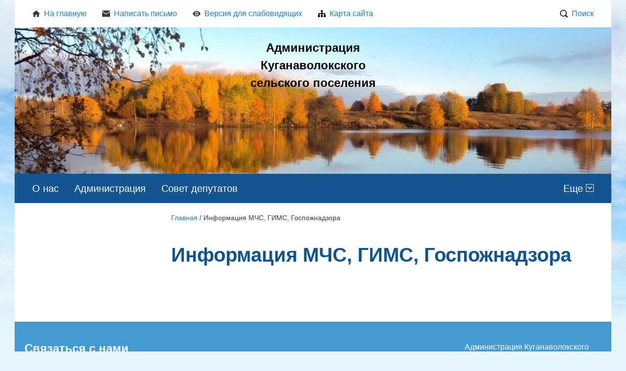

--- FILE ---
content_type: text/html; charset="utf-8"
request_url: https://adm-kuga.ru/7853115213/
body_size: 10211
content:
<!DOCTYPE html>
<!--[if lte IE 8 ]> <html class="ie8"> <![endif]-->
<!--[if (gt IE 8)|!(IE)]><!--><html> <!--<![endif]-->
	<head>
		<title>Информация МЧС, ГИМС, Госпожнадзора - Администрация Куганаволокского сельского поселения</title>
<meta http-equiv="Content-type" content="text/html; charset=utf-8" />
<meta http-equiv="Content-Language" content="ru-RU" />
<meta name="keywords" content="Keywords" />
<meta name="description" content="New webylon site" />
<meta property="og:type" content="website" />
<meta property="og:title" content="Информация МЧС, ГИМС, Госпожнадзора" />
<meta property="og:description" content="New webylon site" />
<meta property="og:url" content="https://adm-kuga.ru/7853115213/" />

		<base href="https://adm-kuga.ru/"><!--[if lte IE 6]></base><![endif]-->
		
		
		<!--[if lt IE 9]> <script src="/site/js/html5shiv.js"></script> <![endif]-->

		











		<link rel="preconnect" href="https://fonts.googleapis.com">
		<link rel="preconnect" href="https://fonts.gstatic.com" crossorigin>
		<link href="https://fonts.googleapis.com/css2?family=Commissioner:wght@300;400;500;600;700&family=Montserrat:ital,wght@0,300;0,400;0,500;0,600;0,700;1,300;1,400;1,500;1,600;1,700&family=Roboto:ital,wght@0,300;0,400;0,500;0,700;1,300;1,400;1,500;1,700&display=swap" rel="stylesheet">

		
		
		
		
		
		
		
		
		
		
		
			
		

		
		
		<style>
			.header { background-image: url(https://adm-kuga.ru/assets/Uploads/head-1.jpg) !important; }
		</style>
				
		
		<style>
			body { background-image: url(https://adm-kuga.ru/assets/Uploads/bg-pht3.jpg) !important; }
		</style>
								
	<link rel="stylesheet" type="text/css" href="https://adm-kuga.ru/themes/comp1designer/css/base.css?m=1757053480" />
<link rel="stylesheet" type="text/css" media="print" href="https://adm-kuga.ru/themes/comp1designer/css/print.css?m=1757053141" />
<script type="text/javascript" src="https://adm-kuga.ru/assets/_combinedfiles/comp1designer_combined.js?m=1756457191"></script>
<script type="text/javascript" src="https://adm-kuga.ru/themes/comp1designer/js/component/mainMenu.js?m=1756727502"></script>
</head>

	<body data-page-type="DocPage" data-page-id="567" data-page-lang="ru" data-page-theme="comp1designer" >
		
		
		
		
		













<div class="headline print-hide">
	<div class="headline_content">
		
			<div class="headline_menu headline_menu__custom">
				
					<div class="headline_item">
						<a href="/" class="headline_itemTitle" >
							
								
									<svg class="headline_icon"><use xlink:href="themes/comp1designer/img/sprite.svg#svg_home"></use></svg>
									
							На главную
						</a>
					</div>
				
					<div class="headline_item">
						<a href="/obratnaja-svjaz/" class="headline_itemTitle" >
							
								
									<svg class="headline_icon"><use xlink:href="themes/comp1designer/img/sprite.svg#svg_mail"></use></svg>
									
							Написать письмо
						</a>
					</div>
				
					<div class="headline_item">
						<a href="" class="headline_itemTitle js-special" itemprop="copy">
							
								
									<svg class="headline_icon"><use xlink:href="themes/comp1designer/img/sprite.svg#svg_special"></use></svg>
									
							Версия для слабовидящих
						</a>
					</div>
				
					<div class="headline_item">
						<a href="/sitemap.html" class="headline_itemTitle" >
							
								<img src="https://adm-kuga.ru/assets/CustomMenu/map.png" alt="icon">
							Карта сайта
						</a>
					</div>
				
			</div>
		
	
		<div class="headline_menu headline_menu__service">
			<div class="headline_item headline_item__dropdown">
				<span class="headline_itemTitle headline_itemTitle__search">
					<svg class="headline_icon"><use xlink:href="themes/comp1designer/img/sprite.svg#svg_search"></use></svg>Поиск
				</span>
				<div class="headline_itemDropdown headline_itemDropdown__search headline_itemDropdown__right">
					















<form class="form form__search" id="form_SiteSearch" method="get" action="/search/SearchForm" enctype="application/x-www-form-urlencoded">
	

	
		<div class="form_field form_field__searchHeadline">
			<input class="form_input form_input__text" id="SiteSearchForm_Search" name="Search" value="" type="text">
		</div>
	

	
		<div class="form_actions form_actions__searchRight">
			<input class="form_input form_action form_action__searchRight button" id="SiteSearchForm_action_results" name="action_results" value="Поиск" title="Поиск" type="submit">
		</div>
	
</form>
				</div>
			</div>
			
			
			
			
				
					
						
						
							
						
							
						 
						
					
				
			
		</div>
	</div>
</div>
		<div class="header">
	<div class="header_content">
		<a href="/" class="header_logo">
			
			
			<span class="header_logo--text"><p style="text-align: center;"><span>Администрация</span><br><span>Куганаволокского</span><br><span>сельского поселения</span></p></span>
			
		</a>
		<div class="header_contacts">
			
				<div class="header_contactsItem">
					<span class="header_contactsItemTitle">E-mail:</span>
					
					
					<span class="header_contactsItemValue">
						<svg class="contacts_icon contacts_icon__header header_icon"><use xlink:href="themes/comp1designer/img/sprite.svg#svg_mail"></use></svg>
						<div>
							<a href="mailto:adm.kuga.92@yandex.ru" class="header_link">adm.kuga.92@yandex.ru</a>
						</div>
					</span>
				</div>
			
			
				<div class="header_contactsItem header_contactsItem__phone">
					<span class="header_contactsItemTitle">Телефон:</span>
					
					
					<span class="header_contactsItemValue">
						<svg class="contacts_icon contacts_icon__header header_icon"><use xlink:href="themes/comp1designer/img/sprite.svg#svg_phone"></use></svg>
						<div>(81452) 3-01-45</div>
					</span>
				</div>
			
			
				<div class="header_contactsItem">
					<span class="header_contactsItemTitle">Адрес:</span>
					
					
					<span class="header_contactsItemValue">
						<svg class="contacts_icon contacts_icon__address contacts_icon__header header_icon"><use xlink:href="themes/comp1designer/img/sprite.svg#svg_address"></use></svg>
						<div>186154, РК, Пудожский р-н, д. Куганаволок, д. 92</div>
					</span>
				</div>
			
		</div>
	</div>
</div>
		
		
















<nav class="mainMenu print-hide">
	<ul class="mainMenu_firstLevel">
		
		<li class="mainMenu_firstLevelItem js-menuItem">
			<a href="/457829780/" title="О нас" class="mainMenu_firstLevelItemLink mainMenu_firstLevelItemLink__link">О нас</a>
			
				<ul class="mainMenu_secondLevel">
					
						<li class="mainMenu_secondLevelItem">
							<a href="/457829780/[base64]/" title="Краткая информация" class="mainMenu_secondLevelItemLink">Краткая информация</a>
						</li>
					
						<li class="mainMenu_secondLevelItem">
							<a href="/457829780/9906739912/" title="Реквизиты и счёт поселения" class="mainMenu_secondLevelItemLink">Реквизиты и счёт поселения</a>
						</li>
					
				</ul>
			
		</li>
		
		<li class="mainMenu_firstLevelItem js-menuItem">
			<a href="/administratsiya/" title="Администрация" class="mainMenu_firstLevelItemLink mainMenu_firstLevelItemLink__link">Администрация</a>
			
				<ul class="mainMenu_secondLevel">
					
						<li class="mainMenu_secondLevelItem">
							<a href="/administratsiya/ustav/" title="Устав поселения" class="mainMenu_secondLevelItemLink">Устав поселения</a>
						</li>
					
						<li class="mainMenu_secondLevelItem">
							<a href="/administratsiya/rukovodstvo/" title="Руководство" class="mainMenu_secondLevelItemLink">Руководство</a>
						</li>
					
						<li class="mainMenu_secondLevelItem">
							<a href="/administratsiya/3408000185/" title="Генеральный план поселения" class="mainMenu_secondLevelItemLink">Генеральный план поселения</a>
						</li>
					
						<li class="mainMenu_secondLevelItem">
							<a href="/administratsiya/4995868551/" title="Правила землепользования и застройки (ПЗЗ)" class="mainMenu_secondLevelItemLink">Правила землепользования и застройки (ПЗЗ)</a>
						</li>
					
						<li class="mainMenu_secondLevelItem">
							<a href="/administratsiya/1921569500/" title="Постановления Правительства РФ" class="mainMenu_secondLevelItemLink">Постановления Правительства РФ</a>
						</li>
					
						<li class="mainMenu_secondLevelItem">
							<a href="/administratsiya/4985070492/" title="Постановления" class="mainMenu_secondLevelItemLink">Постановления</a>
						</li>
					
						<li class="mainMenu_secondLevelItem">
							<a href="/administratsiya/1690633262/" title="Распоряжения" class="mainMenu_secondLevelItemLink">Распоряжения</a>
						</li>
					
						<li class="mainMenu_secondLevelItem">
							<a href="/administratsiya/2259539224/" title="Решения сессий" class="mainMenu_secondLevelItemLink">Решения сессий</a>
						</li>
					
						<li class="mainMenu_secondLevelItem">
							<a href="/administratsiya/statisticheskie_dannie/" title="Статистические данные" class="mainMenu_secondLevelItemLink">Статистические данные</a>
						</li>
					
						<li class="mainMenu_secondLevelItem">
							<a href="/administratsiya/tselevie_programmi/" title="Целевые программы" class="mainMenu_secondLevelItemLink">Целевые программы</a>
						</li>
					
						<li class="mainMenu_secondLevelItem">
							<a href="/administratsiya/bezopasnost_i_zaschita_naseleniya_ot_chs/" title="Безопасность и защита населения от ЧС" class="mainMenu_secondLevelItemLink">Безопасность и защита населения от ЧС</a>
						</li>
					
						<li class="mainMenu_secondLevelItem">
							<a href="/administratsiya/news/" title="Новости" class="mainMenu_secondLevelItemLink">Новости</a>
						</li>
					
						<li class="mainMenu_secondLevelItem">
							<a href="/administratsiya/824798788/" title="ответы по дорогам" class="mainMenu_secondLevelItemLink">ответы по дорогам</a>
						</li>
					
						<li class="mainMenu_secondLevelItem">
							<a href="/administratsiya/1700096412/" title="Извещение о проведении аукционов на право заключение договоров аренды и по продаже земельных участков" class="mainMenu_secondLevelItemLink">Извещение о проведении аукционов на право заключение договоров аренды и по продаже земельных участков</a>
						</li>
					
						<li class="mainMenu_secondLevelItem">
							<a href="/administratsiya/6959696969/" title="Постановления по МФК" class="mainMenu_secondLevelItemLink">Постановления по МФК</a>
						</li>
					
						<li class="mainMenu_secondLevelItem">
							<a href="/administratsiya/9859363553/" title="Муниципальный контроль" class="mainMenu_secondLevelItemLink">Муниципальный контроль</a>
						</li>
					
						<li class="mainMenu_secondLevelItem">
							<a href="/administratsiya/2201112786/" title="Постановление по проектам межевания от 15.08.2018г" class="mainMenu_secondLevelItemLink">Постановление по проектам межевания от 15.08.2018г</a>
						</li>
					
						<li class="mainMenu_secondLevelItem">
							<a href="/administratsiya/3442586675/" title="Порядок обжалования муниципальных правовых актов Куганаволокского сельского поселения" class="mainMenu_secondLevelItemLink">Порядок обжалования муниципальных правовых актов Куганаволокского сельского поселения</a>
						</li>
					
						<li class="mainMenu_secondLevelItem">
							<a href="/administratsiya/9462788394/" title="Решение по выборам от 19.06.2018г." class="mainMenu_secondLevelItemLink">Решение по выборам от 19.06.2018г.</a>
						</li>
					
						<li class="mainMenu_secondLevelItem">
							<a href="/administratsiya/4407936095/" title="Программа ППМИ на 2019г" class="mainMenu_secondLevelItemLink">Программа ППМИ на 2019г</a>
						</li>
					
						<li class="mainMenu_secondLevelItem">
							<a href="/administratsiya/1849986878/" title="Информация кадастровой палаты" class="mainMenu_secondLevelItemLink">Информация кадастровой палаты</a>
						</li>
					
						<li class="mainMenu_secondLevelItem">
							<a href="/administratsiya/1694766372/" title="Административные регламенты 2019" class="mainMenu_secondLevelItemLink">Административные регламенты 2019</a>
						</li>
					
						<li class="mainMenu_secondLevelItem">
							<a href="/administratsiya/171808969/" title="Сведения о доходах за 2018г" class="mainMenu_secondLevelItemLink">Сведения о доходах за 2018г</a>
						</li>
					
						<li class="mainMenu_secondLevelItem">
							<a href="/administratsiya/7560231204/" title="Сведения о доходах за 2019г." class="mainMenu_secondLevelItemLink">Сведения о доходах за 2019г.</a>
						</li>
					
						<li class="mainMenu_secondLevelItem">
							<a href="/administratsiya/2682651321/" title="Сведения о доходах за 2020г." class="mainMenu_secondLevelItemLink">Сведения о доходах за 2020г.</a>
						</li>
					
						<li class="mainMenu_secondLevelItem">
							<a href="/administratsiya/2863124970/" title="Сведения о доходах за 2021г." class="mainMenu_secondLevelItemLink">Сведения о доходах за 2021г.</a>
						</li>
					
						<li class="mainMenu_secondLevelItem">
							<a href="/administratsiya/8778439765/" title="Программы развития поселения на 2020 год" class="mainMenu_secondLevelItemLink">Программы развития поселения на 2020 год</a>
						</li>
					
						<li class="mainMenu_secondLevelItem">
							<a href="/administratsiya/5331051944/" title="Правила благоустройства Куганаволокского сельского поселения" class="mainMenu_secondLevelItemLink">Правила благоустройства Куганаволокского сельского поселения</a>
						</li>
					
						<li class="mainMenu_secondLevelItem">
							<a href="/administratsiya/586598458/" title="Муниципальные услуги" class="mainMenu_secondLevelItemLink">Муниципальные услуги</a>
						</li>
					
						<li class="mainMenu_secondLevelItem">
							<a href="/administratsiya/4489323527/" title="Программа ППМИ на 2022г." class="mainMenu_secondLevelItemLink">Программа ППМИ на 2022г.</a>
						</li>
					
						<li class="mainMenu_secondLevelItem">
							<a href="/administratsiya/9790420712/" title="Программа ППМИ на 2023г." class="mainMenu_secondLevelItemLink">Программа ППМИ на 2023г.</a>
						</li>
					
						<li class="mainMenu_secondLevelItem">
							<a href="/administratsiya/133838996/" title="Соглашения по передаче полномочий по вопросам местного значения на 2022г." class="mainMenu_secondLevelItemLink">Соглашения по передаче полномочий по вопросам местного значения на 2022г.</a>
						</li>
					
						<li class="mainMenu_secondLevelItem">
							<a href="/administratsiya/9824496585/" title="Сообщение о возможном установлении публичного сервитута" class="mainMenu_secondLevelItemLink">Сообщение о возможном установлении публичного сервитута</a>
						</li>
					
				</ul>
			
		</li>
		
		<li class="mainMenu_firstLevelItem js-menuItem">
			<a href="/3126734551/" title="Совет депутатов" class="mainMenu_firstLevelItemLink mainMenu_firstLevelItemLink__link">Совет депутатов</a>
			
				<ul class="mainMenu_secondLevel">
					
						<li class="mainMenu_secondLevelItem">
							<a href="/3126734551/1653564780/" title="Регламент работы Совета" class="mainMenu_secondLevelItemLink">Регламент работы Совета</a>
						</li>
					
						<li class="mainMenu_secondLevelItem">
							<a href="/3126734551/5206995695/" title="Решения Совета 2021г." class="mainMenu_secondLevelItemLink">Решения Совета 2021г.</a>
						</li>
					
						<li class="mainMenu_secondLevelItem">
							<a href="/3126734551/7591013641/" title="Решения Совета 2022г." class="mainMenu_secondLevelItemLink">Решения Совета 2022г.</a>
						</li>
					
						<li class="mainMenu_secondLevelItem">
							<a href="/3126734551/3464488643/" title="Решения Совета 2023г." class="mainMenu_secondLevelItemLink">Решения Совета 2023г.</a>
						</li>
					
						<li class="mainMenu_secondLevelItem">
							<a href="/3126734551/375422435/" title="Решения Совета 2024 г." class="mainMenu_secondLevelItemLink">Решения Совета 2024 г.</a>
						</li>
					
						<li class="mainMenu_secondLevelItem">
							<a href="/3126734551/7525387709/" title="Решения Совета 2025 г." class="mainMenu_secondLevelItemLink">Решения Совета 2025 г.</a>
						</li>
					
				</ul>
			
		</li>
		
		<li class="mainMenu_firstLevelItem js-menuItem">
			<a href="/3466266645/" title="Выборы главы Куганаволокского с/п и депутатов Совета поселения V созыва 2022г." class="mainMenu_firstLevelItemLink mainMenu_firstLevelItemLink__link">Выборы главы Куганаволокского с/п и депутатов Совета поселения V созыва 2022г.</a>
			
		</li>
		
		<li class="mainMenu_firstLevelItem js-menuItem">
			<a href="/uchrezhdeniya/" title="Учреждения" class="mainMenu_firstLevelItemLink mainMenu_firstLevelItemLink__link">Учреждения</a>
			
				<ul class="mainMenu_secondLevel">
					
						<li class="mainMenu_secondLevelItem">
							<a href="/uchrezhdeniya/ekstrennaya_pomosch/" title="Экстренная помощь" class="mainMenu_secondLevelItemLink">Экстренная помощь</a>
						</li>
					
						<li class="mainMenu_secondLevelItem">
							<a href="/uchrezhdeniya/transportnie_sluzhbi/" title="Транспортные службы" class="mainMenu_secondLevelItemLink">Транспортные службы</a>
						</li>
					
						<li class="mainMenu_secondLevelItem">
							<a href="/uchrezhdeniya/avariinie_sluzhbi/" title="Аварийные службы" class="mainMenu_secondLevelItemLink">Аварийные службы</a>
						</li>
					
						<li class="mainMenu_secondLevelItem">
							<a href="/uchrezhdeniya/lechebno-ozdorovitelnie_uchrezhdeniya/" title="Лечебно-оздоровительные учреждения" class="mainMenu_secondLevelItemLink">Лечебно-оздоровительные учреждения</a>
						</li>
					
				</ul>
			
		</li>
		
		<li class="mainMenu_firstLevelItem js-menuItem">
			<a href="/9578116071/" title="ТОС" class="mainMenu_firstLevelItemLink mainMenu_firstLevelItemLink__link">ТОС</a>
			
				<ul class="mainMenu_secondLevel">
					
						<li class="mainMenu_secondLevelItem">
							<a href="/9578116071/8359168626/" title="Конкурсная документация 2022г." class="mainMenu_secondLevelItemLink">Конкурсная документация 2022г.</a>
						</li>
					
						<li class="mainMenu_secondLevelItem">
							<a href="/9578116071/8838470765/" title="ТОС &quot;Колхозный&quot;" class="mainMenu_secondLevelItemLink">ТОС &quot;Колхозный&quot;</a>
						</li>
					
						<li class="mainMenu_secondLevelItem">
							<a href="/9578116071/3067759252/" title="ТОС &quot;Качнаволок&quot;" class="mainMenu_secondLevelItemLink">ТОС &quot;Качнаволок&quot;</a>
						</li>
					
						<li class="mainMenu_secondLevelItem">
							<a href="/9578116071/7708881474/" title="ТОС &quot;Нар-песок&quot;" class="mainMenu_secondLevelItemLink">ТОС &quot;Нар-песок&quot;</a>
						</li>
					
						<li class="mainMenu_secondLevelItem">
							<a href="/9578116071/5468340800/" title="ТОС &quot;Кевасалма&quot;" class="mainMenu_secondLevelItemLink">ТОС &quot;Кевасалма&quot;</a>
						</li>
					
						<li class="mainMenu_secondLevelItem">
							<a href="/9578116071/6173460277/" title="ТОС &quot;Район Ручей&quot;" class="mainMenu_secondLevelItemLink">ТОС &quot;Район Ручей&quot;</a>
						</li>
					
						<li class="mainMenu_secondLevelItem">
							<a href="/9578116071/5140216546/" title="ТОС &quot;Мечта д. Бостилово&quot;" class="mainMenu_secondLevelItemLink">ТОС &quot;Мечта д. Бостилово&quot;</a>
						</li>
					
				</ul>
			
		</li>
		
		<li class="mainMenu_firstLevelItem js-menuItem">
			<a href="/6041845889/" title="Бюджет 2020" class="mainMenu_firstLevelItemLink mainMenu_firstLevelItemLink__link">Бюджет 2020</a>
			
		</li>
		
		<li class="mainMenu_firstLevelItem js-menuItem">
			<a href="/6647868583/" title="Бюджет 2021" class="mainMenu_firstLevelItemLink mainMenu_firstLevelItemLink__link">Бюджет 2021</a>
			
				<ul class="mainMenu_secondLevel">
					
						<li class="mainMenu_secondLevelItem">
							<a href="/6647868583/1053948533/" title="Бюджет и изменения" class="mainMenu_secondLevelItemLink">Бюджет и изменения</a>
						</li>
					
						<li class="mainMenu_secondLevelItem">
							<a href="/6647868583/6489544173/" title="Исполнение" class="mainMenu_secondLevelItemLink">Исполнение</a>
						</li>
					
				</ul>
			
		</li>
		
		<li class="mainMenu_firstLevelItem js-menuItem">
			<a href="/3579504141/" title="Бюджет 2022" class="mainMenu_firstLevelItemLink mainMenu_firstLevelItemLink__link">Бюджет 2022</a>
			
		</li>
		
		<li class="mainMenu_firstLevelItem js-menuItem">
			<a href="/514497471/" title="Бюджет 2023" class="mainMenu_firstLevelItemLink mainMenu_firstLevelItemLink__link">Бюджет 2023</a>
			
				<ul class="mainMenu_secondLevel">
					
						<li class="mainMenu_secondLevelItem">
							<a href="/514497471/4866108902/" title="Решение № 38 от 08.12.2023 О внесении изменений в Решение О бюджете на  2023" class="mainMenu_secondLevelItemLink">Решение № 38 от 08.12.2023 О внесении изменений в Решение О бюджете на  2023</a>
						</li>
					
						<li class="mainMenu_secondLevelItem">
							<a href="/514497471/3363342399/" title="Решение №41 от 25.12.2023 О внесении изменений в Решение о бюджете 2023" class="mainMenu_secondLevelItemLink">Решение №41 от 25.12.2023 О внесении изменений в Решение о бюджете 2023</a>
						</li>
					
						<li class="mainMenu_secondLevelItem">
							<a href="/514497471/9753961885/" title="О проведении публичных слушаний по обсуждению отчета об исполнении бюджета Куганаволокского сельского поселения за 2023 год" class="mainMenu_secondLevelItemLink">О проведении публичных слушаний по обсуждению отчета об исполнении бюджета Куганаволокского сельского поселения за 2023 год</a>
						</li>
					
						<li class="mainMenu_secondLevelItem">
							<a href="/514497471/9363715656/" title="Заключение публичных слушаний от 27.03.2024 Об исполнении бюджета за 2023 год" class="mainMenu_secondLevelItemLink">Заключение публичных слушаний от 27.03.2024 Об исполнении бюджета за 2023 год</a>
						</li>
					
				</ul>
			
		</li>
		
		<li class="mainMenu_firstLevelItem js-menuItem">
			<a href="/5419069641/" title="Бюджет 2024" class="mainMenu_firstLevelItemLink mainMenu_firstLevelItemLink__link">Бюджет 2024</a>
			
				<ul class="mainMenu_secondLevel">
					
						<li class="mainMenu_secondLevelItem">
							<a href="/5419069641/6206017793/" title="Решение № 40 от 18.12.2023 О бюджете Куганаволокского селького поселения на 2024 год" class="mainMenu_secondLevelItemLink">Решение № 40 от 18.12.2023 О бюджете Куганаволокского селького поселения на 2024 год</a>
						</li>
					
						<li class="mainMenu_secondLevelItem">
							<a href="/5419069641/8616608072/" title="Решение № 45 от 15.03.2024 О внесении изменений в Решение Совета от 18.12.2023 г. № 40 О бюджете Куганаволокского сельского поселения на 2024 год" class="mainMenu_secondLevelItemLink">Решение № 45 от 15.03.2024 О внесении изменений в Решение Совета от 18.12.2023 г. № 40 О бюджете Куганаволокского сельского поселения на 2024 год</a>
						</li>
					
				</ul>
			
		</li>
		
		<li class="mainMenu_firstLevelItem js-menuItem">
			<a href="/4956223760/" title="Бюджет 2025" class="mainMenu_firstLevelItemLink mainMenu_firstLevelItemLink__link">Бюджет 2025</a>
			
				<ul class="mainMenu_secondLevel">
					
						<li class="mainMenu_secondLevelItem">
							<a href="/4956223760/8204798873/" title="Проект решения Совета Куганаволокского сельского поселения О бюджете на 2025 год" class="mainMenu_secondLevelItemLink">Проект решения Совета Куганаволокского сельского поселения О бюджете на 2025 год</a>
						</li>
					
						<li class="mainMenu_secondLevelItem">
							<a href="/4956223760/4865293512/" title="Материалы XXI сессии Совета V созыва  Об утверждении (отклонении) проекта бюджета Куганаволокского сельского поселения на 2025 г." class="mainMenu_secondLevelItemLink">Материалы XXI сессии Совета V созыва  Об утверждении (отклонении) проекта бюджета Куганаволокского сельского поселения на 2025 г.</a>
						</li>
					
						<li class="mainMenu_secondLevelItem">
							<a href="/4956223760/536601816/" title="Материалы XXII сессии Совета V созыва Об утверждении (отклонении) проекта бюджета Куганаволокского сельского поселения на 2025 г." class="mainMenu_secondLevelItemLink">Материалы XXII сессии Совета V созыва Об утверждении (отклонении) проекта бюджета Куганаволокского сельского поселения на 2025 г.</a>
						</li>
					
						<li class="mainMenu_secondLevelItem">
							<a href="/4956223760/6475970990/" title="Решение от 11.02.2025 № 65 О внесении изменений в Решение от 26.12.2024 О бюджете Куганаволокского сельского поселения Пудожского муниципального района Республики Карелия на 2025 год" class="mainMenu_secondLevelItemLink">Решение от 11.02.2025 № 65 О внесении изменений в Решение от 26.12.2024 О бюджете Куганаволокского сельского поселения Пудожского муниципального района Республики Карелия на 2025 год</a>
						</li>
					
				</ul>
			
		</li>
		
		<li class="mainMenu_firstLevelItem js-menuItem">
			<a href="/bjudzhet-2026/" title="Бюджет 2026" class="mainMenu_firstLevelItemLink mainMenu_firstLevelItemLink__link">Бюджет 2026</a>
			
		</li>
		
		<li class="mainMenu_firstLevelItem js-menuItem">
			<a href="/munitsipalnii_zakaz/" title="Муниципальный заказ" class="mainMenu_firstLevelItemLink mainMenu_firstLevelItemLink__link">Муниципальный заказ</a>
			
				<ul class="mainMenu_secondLevel">
					
						<li class="mainMenu_secondLevelItem">
							<a href="/munitsipalnii_zakaz/izvescheniya_o_razmeschenii_zakazov_dlya_gosudarstvennih_nuzhd/" title="Извещения о размещении заказов для государственных нужд" class="mainMenu_secondLevelItemLink">Извещения о размещении заказов для государственных нужд</a>
						</li>
					
						<li class="mainMenu_secondLevelItem">
							<a href="/munitsipalnii_zakaz/protokoli_razmescheniya_zakazov/" title="Протоколы размещения заказов" class="mainMenu_secondLevelItemLink">Протоколы размещения заказов</a>
						</li>
					
						<li class="mainMenu_secondLevelItem">
							<a href="/munitsipalnii_zakaz/akti__reguliruyuschie_razmeschenie_zakazov_na_postavki_tovarov__vipolnenie_rabot__okazanie_uslug_dlya_gosudarstvennih_nuzhd/" title="Акты, регулирующие размещение заказов на поставки товаров, выполнение работ, оказание услуг для государственных нужд" class="mainMenu_secondLevelItemLink">Акты, регулирующие размещение заказов на поставки товаров, выполнение работ, оказание услуг для государственных нужд</a>
						</li>
					
						<li class="mainMenu_secondLevelItem">
							<a href="/munitsipalnii_zakaz/ssilka_na_ofitsialnii_sait_rossiiskoi_federatsii_dlya_razmescheniya_informatsii_o_razmeschenii_zakazov/" title="Ссылка на официальный сайт Российской Федерации для размещения информации о размещении заказов" class="mainMenu_secondLevelItemLink">Ссылка на официальный сайт Российской Федерации для размещения информации о размещении заказов</a>
						</li>
					
						<li class="mainMenu_secondLevelItem">
							<a href="/munitsipalnii_zakaz/dogovora_grazhdansko-pravovogo_haraktera/" title="Договора гражданско-правового характера" class="mainMenu_secondLevelItemLink">Договора гражданско-правового характера</a>
						</li>
					
						<li class="mainMenu_secondLevelItem">
							<a href="/munitsipalnii_zakaz/otchyoti_ispolnitelei/" title="Отчёты исполнителей" class="mainMenu_secondLevelItemLink">Отчёты исполнителей</a>
						</li>
					
				</ul>
			
		</li>
		
		<li class="mainMenu_firstLevelItem js-menuItem">
			<a href="/obrascheniya_grazhdan/" title="Обращения граждан" class="mainMenu_firstLevelItemLink mainMenu_firstLevelItemLink__link">Обращения граждан</a>
			
				<ul class="mainMenu_secondLevel">
					
						<li class="mainMenu_secondLevelItem">
							<a href="/obrascheniya_grazhdan/konsultatsii__raz_yasneniya__informatsionnie_soobscheniya/" title="Консультации, разъяснения, информационные сообщения" class="mainMenu_secondLevelItemLink">Консультации, разъяснения, информационные сообщения</a>
						</li>
					
						<li class="mainMenu_secondLevelItem">
							<a href="/obrascheniya_grazhdan/grafik_lichnogo_priema_grazhdan/" title="График личного приема граждан" class="mainMenu_secondLevelItemLink">График личного приема граждан</a>
						</li>
					
						<li class="mainMenu_secondLevelItem">
							<a href="/obrascheniya_grazhdan/obzor_obraschenii_fizicheskih_i_yuridicheskih_lits_v_amo_i_otvetov_na_zaprosi/" title="Обзор обращений физических и юридических лиц в АМО и ответов на запросы" class="mainMenu_secondLevelItemLink">Обзор обращений физических и юридических лиц в АМО и ответов на запросы</a>
						</li>
					
						<li class="mainMenu_secondLevelItem">
							<a href="/obrascheniya_grazhdan/poryadok_priema_obraschenii_fizicheskih_i_yuridicheskih_lits/" title="Порядок приема обращений физических и юридических лиц" class="mainMenu_secondLevelItemLink">Порядок приема обращений физических и юридических лиц</a>
						</li>
					
				</ul>
			
		</li>
		
		<li class="mainMenu_firstLevelItem js-menuItem">
			<a href="/gosposhlina/" title="Госпошлина" class="mainMenu_firstLevelItemLink mainMenu_firstLevelItemLink__link">Госпошлина</a>
			
		</li>
		
		<li class="mainMenu_firstLevelItem js-menuItem">
			<a href="/fotogalereya/" title="Фотогалерея" class="mainMenu_firstLevelItemLink mainMenu_firstLevelItemLink__link">Фотогалерея</a>
			
				<ul class="mainMenu_secondLevel">
					
						<li class="mainMenu_secondLevelItem">
							<a href="/fotogalereya/kuganavolok/" title="Куганаволок" class="mainMenu_secondLevelItemLink">Куганаволок</a>
						</li>
					
				</ul>
			
		</li>
		
		<li class="mainMenu_firstLevelItem js-menuItem">
			<a href="/1201591336/" title="Противодействие коррупции!" class="mainMenu_firstLevelItemLink mainMenu_firstLevelItemLink__link">Противодействие коррупции!</a>
			
				<ul class="mainMenu_secondLevel">
					
						<li class="mainMenu_secondLevelItem">
							<a href="/1201591336/9526626410/" title="Противодействие коррупции, 1" class="mainMenu_secondLevelItemLink">Противодействие коррупции, 1</a>
						</li>
					
						<li class="mainMenu_secondLevelItem">
							<a href="/1201591336/4763665297/" title="Противодействие коррупции, 2" class="mainMenu_secondLevelItemLink">Противодействие коррупции, 2</a>
						</li>
					
				</ul>
			
		</li>
		
		<li class="mainMenu_firstLevelItem js-menuItem">
			<a href="/4612950483/" title="Выборы 2018" class="mainMenu_firstLevelItemLink mainMenu_firstLevelItemLink__link">Выборы 2018</a>
			
				<ul class="mainMenu_secondLevel">
					
						<li class="mainMenu_secondLevelItem">
							<a href="/4612950483/3643810763/" title="Постановление по УИК" class="mainMenu_secondLevelItemLink">Постановление по УИК</a>
						</li>
					
				</ul>
			
		</li>
		
		<li class="mainMenu_firstLevelItem js-menuItem">
			<a href="/dokumenty-po-rabote-s-tko/" title="Документы по работе с ТКО" class="mainMenu_firstLevelItemLink mainMenu_firstLevelItemLink__link">Документы по работе с ТКО</a>
			
		</li>
		
		<li class="mainMenu_firstLevelItem js-menuItem">
			<a href="/1247712870/" title="Имущество администрации Куганаволокского сельского поселения" class="mainMenu_firstLevelItemLink mainMenu_firstLevelItemLink__link">Имущество администрации Куганаволокского сельского поселения</a>
			
				<ul class="mainMenu_secondLevel">
					
						<li class="mainMenu_secondLevelItem">
							<a href="/1247712870/409104210/" title="Реестр имущества на 30.12.2021г" class="mainMenu_secondLevelItemLink">Реестр имущества на 30.12.2021г</a>
						</li>
					
						<li class="mainMenu_secondLevelItem">
							<a href="/1247712870/4226526611/" title="Дополнения к реестру имущества" class="mainMenu_secondLevelItemLink">Дополнения к реестру имущества</a>
						</li>
					
						<li class="mainMenu_secondLevelItem">
							<a href="/1247712870/1823439878/" title="Решение Совета от 22.04.2021г. №128 &quot;Об утверждении Порядка владения, пользования и распоряжения муниципальным имуществом Куганаволокского сельского поселения" class="mainMenu_secondLevelItemLink">Решение Совета от 22.04.2021г. №128 &quot;Об утверждении Порядка владения, пользования и распоряжения муниципальным имуществом Куганаволокского сельского поселения</a>
						</li>
					
						<li class="mainMenu_secondLevelItem">
							<a href="/1247712870/4462471328/" title="Решение Совета от 22.04.2021г. №129 &quot;О принятии в муниципальную собственность Куганаволокского сельского поселения имущества, передаваемого ОМВД&quot;" class="mainMenu_secondLevelItemLink">Решение Совета от 22.04.2021г. №129 &quot;О принятии в муниципальную собственность Куганаволокского сельского поселения имущества, передаваемого ОМВД&quot;</a>
						</li>
					
				</ul>
			
		</li>
		
		<li class="mainMenu_firstLevelItem js-menuItem">
			<a href="/7340920577/" title="Информация от прокуратуры" class="mainMenu_firstLevelItemLink mainMenu_firstLevelItemLink__link">Информация от прокуратуры</a>
			
				<ul class="mainMenu_secondLevel">
					
						<li class="mainMenu_secondLevelItem">
							<a href="/7340920577/8375091090/" title="Порядок обжалования решений инспекции труда" class="mainMenu_secondLevelItemLink">Порядок обжалования решений инспекции труда</a>
						</li>
					
						<li class="mainMenu_secondLevelItem">
							<a href="/7340920577/6132671179/" title="Статья по взысканию стоимости лечения" class="mainMenu_secondLevelItemLink">Статья по взысканию стоимости лечения</a>
						</li>
					
						<li class="mainMenu_secondLevelItem">
							<a href="/7340920577/3841696584/" title="О личном приёме граждан прокурором РК" class="mainMenu_secondLevelItemLink">О личном приёме граждан прокурором РК</a>
						</li>
					
						<li class="mainMenu_secondLevelItem">
							<a href="/7340920577/9837567325/" title="Статья судебная защита избирательных прав" class="mainMenu_secondLevelItemLink">Статья судебная защита избирательных прав</a>
						</li>
					
						<li class="mainMenu_secondLevelItem">
							<a href="/7340920577/4356488495/" title="проект СМИ Долбак А.А." class="mainMenu_secondLevelItemLink">проект СМИ Долбак А.А.</a>
						</li>
					
						<li class="mainMenu_secondLevelItem">
							<a href="/7340920577/569122201/" title="Гуманное обращение с животными" class="mainMenu_secondLevelItemLink">Гуманное обращение с животными</a>
						</li>
					
						<li class="mainMenu_secondLevelItem">
							<a href="/7340920577/6303568974/" title="Коррупция" class="mainMenu_secondLevelItemLink">Коррупция</a>
						</li>
					
						<li class="mainMenu_secondLevelItem">
							<a href="/7340920577/9841377926/" title="Прием граждан в Прокуратуре" class="mainMenu_secondLevelItemLink">Прием граждан в Прокуратуре</a>
						</li>
					
						<li class="mainMenu_secondLevelItem">
							<a href="/7340920577/2008148320/" title="QR-код &quot;Прокурор разъясняет&quot;" class="mainMenu_secondLevelItemLink">QR-код &quot;Прокурор разъясняет&quot;</a>
						</li>
					
						<li class="mainMenu_secondLevelItem">
							<a href="/7340920577/3499752/" title="Жилищное законодательство" class="mainMenu_secondLevelItemLink">Жилищное законодательство</a>
						</li>
					
						<li class="mainMenu_secondLevelItem">
							<a href="/7340920577/9171560956/" title="Заработная плата" class="mainMenu_secondLevelItemLink">Заработная плата</a>
						</li>
					
						<li class="mainMenu_secondLevelItem">
							<a href="/7340920577/5953741928/" title="Разъяснения морального вреда" class="mainMenu_secondLevelItemLink">Разъяснения морального вреда</a>
						</li>
					
						<li class="mainMenu_secondLevelItem">
							<a href="/7340920577/3676110204/" title="Об ответственности за кражу средств с банковского счета" class="mainMenu_secondLevelItemLink">Об ответственности за кражу средств с банковского счета</a>
						</li>
					
						<li class="mainMenu_secondLevelItem">
							<a href="/7340920577/1499216643/" title="Важная информация прокуратуры" class="mainMenu_secondLevelItemLink">Важная информация прокуратуры</a>
						</li>
					
						<li class="mainMenu_secondLevelItem">
							<a href="/7340920577/4779746107/" title="Информация прокуратуры по кредитным каникулам" class="mainMenu_secondLevelItemLink">Информация прокуратуры по кредитным каникулам</a>
						</li>
					
				</ul>
			
		</li>
		
		<li class="mainMenu_firstLevelItem js-menuItem">
			<a href="/592004236/" title="Культура" class="mainMenu_firstLevelItemLink mainMenu_firstLevelItemLink__link">Культура</a>
			
				<ul class="mainMenu_secondLevel">
					
						<li class="mainMenu_secondLevelItem">
							<a href="/592004236/9027618191/" title="Отчет по независимой оценке качества предоставлеия услуг" class="mainMenu_secondLevelItemLink">Отчет по независимой оценке качества предоставлеия услуг</a>
						</li>
					
				</ul>
			
		</li>
		
		<li class="mainMenu_firstLevelItem js-menuItem">
			<a href="/8721352429/" title="Проекты развития поселения" class="mainMenu_firstLevelItemLink mainMenu_firstLevelItemLink__link">Проекты развития поселения</a>
			
		</li>
		
		<li class="mainMenu_firstLevelItem js-menuItem">
			<a href="/6700645858/" title="Закупки" class="mainMenu_firstLevelItemLink mainMenu_firstLevelItemLink__link">Закупки</a>
			
		</li>
		
		<li class="mainMenu_firstLevelItem js-menuItem">
			<a href="/7422600382/" title="Муниципальные услуги" class="mainMenu_firstLevelItemLink mainMenu_firstLevelItemLink__link">Муниципальные услуги</a>
			
		</li>
		
		<li class="mainMenu_firstLevelItem js-menuItem">
			<a href="/7853115213/" title="Информация МЧС, ГИМС, Госпожнадзора" class="mainMenu_firstLevelItemLink mainMenu_firstLevelItemLink__section">Информация МЧС, ГИМС, Госпожнадзора</a>
			
		</li>
		
		<li class="mainMenu_firstLevelItem js-menuItem">
			<a href="/8122035894/" title="Управление труда и занятости РК" class="mainMenu_firstLevelItemLink mainMenu_firstLevelItemLink__link">Управление труда и занятости РК</a>
			
		</li>
		
		<li class="mainMenu_firstLevelItem js-menuItem">
			<a href="/8115262531/" title="Постановления к бюджету 2024" class="mainMenu_firstLevelItemLink mainMenu_firstLevelItemLink__link">Постановления к бюджету 2024</a>
			
				<ul class="mainMenu_secondLevel">
					
						<li class="mainMenu_secondLevelItem">
							<a href="/8115262531/8418849858/" title="Реестр Постановлений О бюджете 2024" class="mainMenu_secondLevelItemLink">Реестр Постановлений О бюджете 2024</a>
						</li>
					
				</ul>
			
		</li>
		
		<li class="mainMenu_firstLevelItem js-menuItem">
			<a href="/8509728776/" title="Приватизация" class="mainMenu_firstLevelItemLink mainMenu_firstLevelItemLink__link">Приватизация</a>
			
				<ul class="mainMenu_secondLevel">
					
						<li class="mainMenu_secondLevelItem">
							<a href="/8509728776/8221436136/" title="Протокол рассмотрения заявок на участие в аукционе в электронной форме по продаже муниципального имущества, находящегося в собственности Куганаволокского сельского поселения" class="mainMenu_secondLevelItemLink">Протокол рассмотрения заявок на участие в аукционе в электронной форме по продаже муниципального имущества, находящегося в собственности Куганаволокского сельского поселения</a>
						</li>
					
						<li class="mainMenu_secondLevelItem">
							<a href="/8509728776/2889146402/" title="Публичное предложение о продаже муниципального имущества, находящегося в собственности Куганаволокского сельского поселения" class="mainMenu_secondLevelItemLink">Публичное предложение о продаже муниципального имущества, находящегося в собственности Куганаволокского сельского поселения</a>
						</li>
					
						<li class="mainMenu_secondLevelItem">
							<a href="/8509728776/2510268418/" title="Проведение продажи муниципального имущества, находящегося в собственности Куганаволокского сельского поселения - автомобиля УАЗ по минимально допустимой цене" class="mainMenu_secondLevelItemLink">Проведение продажи муниципального имущества, находящегося в собственности Куганаволокского сельского поселения - автомобиля УАЗ по минимально допустимой цене</a>
						</li>
					
				</ul>
			
		</li>
		
		<li class="mainMenu_firstLevelItem js-menuItem">
			<a href="/obratnaja-svjaz/" title="Обратная связь" class="mainMenu_firstLevelItemLink mainMenu_firstLevelItemLink__link">Обратная связь</a>
			
		</li>
		
	</ul>
</nav>

		
		
		<div class="content">
			
				<aside class="content_sideColumn print-hide">
					
					
	<div class="sideWidget_holder sideWidget_holder__SubsectionMenuWidget">
	
</div>

				</aside>
			

			<div class="content_centerColumn">
				
<div class="breadcrumbs print-hide" itemscope itemtype="http://schema.org/BreadcrumbList">
	<span itemprop="itemListElement" itemscope itemtype="http://schema.org/ListItem">
		<a class="breadcrumbs_item breadcrumbs_item__home typography_a" href="/" itemprop="item"><span itemprop="name">Главная</span></a>
	</span>
	
		
			<span class="breadcrumbs_separator"> / </span><span class="breadcrumbs_last">Информация МЧС, ГИМС, Госпожнадзора</span>
		
	
</div>



<h1 class="typography_h1">Информация МЧС, ГИМС, Госпожнадзора</h1>






























				
			</div>
		</div>
		<footer class="footer print-hide">
	<div class="footer_content">
		<div class="contacts contacts__footer footer_left">
			<span class="contacts_header">
				Связаться с нами
			</span>
			
			<span class="contacts_item contacts_item__address">
				<svg class="contacts_icon contacts_icon__footer contacts_icon__address"><use xlink:href="themes/comp1designer/img/sprite.svg#svg_address"></use></svg> 186154, РК, Пудожский р-н, д. Куганаволок, д. 92
			</span>
			
			
			<span class="contacts_item contacts_item__time">
				<svg class="contacts_icon contacts_icon__footer"><use xlink:href="themes/comp1designer/img/sprite.svg#svg_time"></use></svg>	
				с 8:00 - 17:00 будни <br>
Перерыв на обед с 12:00 до 13:00 <br>
Суббота, воскресенье - выходные.
			</span>
			
			
			<span class="contacts_item contacts_item__phone">
				<svg class="contacts_icon contacts_icon__footer"><use xlink:href="themes/comp1designer/img/sprite.svg#svg_phone"></use></svg>	
				(81452) 3-01-45
			</span>
			
			
			
			<span class="contacts_item contacts_item__mail">
				<svg class="contacts_icon contacts_icon__footer"><use xlink:href="themes/comp1designer/img/sprite.svg#svg_mail"></use></svg>	
				<a href="mailto:adm.kuga.92@yandex.ru">adm.kuga.92@yandex.ru</a>
			</span>
			
		</div>
		<div class="footer_center">
				<div class="footerMenu">
					
				</div>
		</div>
		<div class="footer_right">
			
			
			<p class="footer_copyright footer_copyright__site">
				Администрация Куганаволокского сельского поселения
			</p>
			
			<p class="footer_copyright footer_copyright__studio">
				
					
					&copy; Сайт создан в <a target="_blank" href="https://mediaweb.ru/">Студии Медиавеб</a>
					
				
			</p>
			
				<div class="customBlock customBlock_footer">
					<!-- Yandex.Metrika informer -->
<a href="https://metrika.yandex.ru/stat/?id=45984675&amp;from=informer"
target="_blank" rel="nofollow"><img src="https://informer.yandex.ru/informer/45984675/3_1_FFFFFFFF_EFEFEFFF_0_pageviews"
style="width:88px; height:31px; border:0;" alt="Яндекс.Метрика" title="Яндекс.Метрика: данные за сегодня (просмотры, визиты и уникальные посетители)" class="ym-advanced-informer" data-cid="45984675" data-lang="ru" /></a>
<!-- /Yandex.Metrika informer -->

<!-- Yandex.Metrika counter -->
<script type="text/javascript" >
    (function (d, w, c) {
        (w[c] = w[c] || []).push(function() {
            try {
                w.yaCounter45984675 = new Ya.Metrika({
                    id:45984675,
                    clickmap:true,
                    trackLinks:true,
                    accurateTrackBounce:true,
                    webvisor:true
                });
            } catch(e) { }
        });

        var n = d.getElementsByTagName("script")[0],
            s = d.createElement("script"),
            f = function () { n.parentNode.insertBefore(s, n); };
        s.type = "text/javascript";
        s.async = true;
        s.src = "https://mc.yandex.ru/metrika/watch.js";

        if (w.opera == "[object Opera]") {
            d.addEventListener("DOMContentLoaded", f, false);
        } else { f(); }
    })(document, window, "yandex_metrika_callbacks");
</script>
<noscript><div><img src="https://mc.yandex.ru/watch/45984675" style="position:absolute; left:-9999px;" alt="" /></div></noscript>
<!-- /Yandex.Metrika counter -->
				</div>
			
		</div>
	</div>
</footer>
		<div class="printFooter hide print-show">
	
	<div class="printFooter_copyright printFooter_copyright__site">
		Администрация Куганаволокского сельского поселения
	</div>
	
	<div class="printFooter_copyright printFooter_copyright__studio">
		Сайт создан в <a target="_blank" href="https://mediaweb.ru/">Студии Медиавеб</a>
	</div>
</div>
	</body>
</html>

--- FILE ---
content_type: application/javascript
request_url: https://adm-kuga.ru/themes/comp1designer/js/component/mainMenu.js?m=1756727502
body_size: 478
content:
$(function(){
    var menuMaxWidth = $('.mainMenu_firstLevel').css('width');
    menuMaxWidth = parseInt(menuMaxWidth);
    var menuCurrentWidth = 0;
    $('.js-menuItem').each(function(){
        var width = $(this).outerWidth();
        menuCurrentWidth += width;
        if (menuCurrentWidth < menuMaxWidth) {
            if (!$(this).is(':last-child')) {
                var nextWidth = $(this).next().outerWidth();
                if ((menuCurrentWidth + nextWidth) > menuMaxWidth) {
                    var nextAll = $(this).nextAll();
                    nextAll.addClass('mainMenu_firstLevelItem__dropdown');
                   $('<li class="mainMenu_firstLevelItem mainMenu_firstLevelItem__right js-menuToggle"><span class="mainMenu_firstLevelItemLink mainMenu_firstLevelItemLink__right">Еще <span class="mainMenu_boxArrow"><svg class="mainMenu_arrow"><use xlink:href="themes/comp1designer/img/sprite.svg#svg_arrow"></use></svg></span></span><ul class="mainMenu_firstLevelDropdown"></ul></li>').insertAfter($(this));
                    if ((menuCurrentWidth + $('.js-menuToggle').outerWidth()) > menuMaxWidth) {
                        $(this).addClass('mainMenu_firstLevelItem__dropdown');
                        $('.mainMenu_firstLevelDropdown').append($(this)).append(nextAll);
                    } else {
                        $(this).addClass('mainMenu_firstLevelItem__last');
                        $('.mainMenu_firstLevelDropdown').append(nextAll);
                    }
                    return false;
                }
            }
        }
    });
    $('.mainMenu_firstLevel').css('overflow', 'visible');
    $('.mainMenu_firstLevel').css('height', 'auto');
});